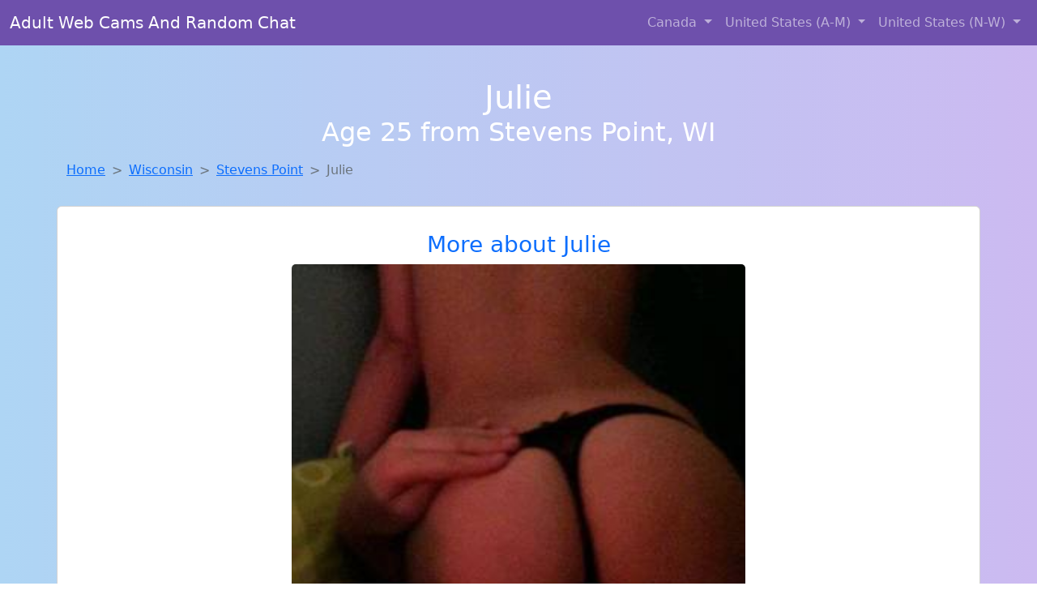

--- FILE ---
content_type: text/html; charset=UTF-8
request_url: https://www.justtofuck.com/girl/shirly-from-stumpcreek-pa-230
body_size: 5558
content:
<!DOCTYPE html>
<html lang="en">

<head>

    <meta charset="utf-8">
    <meta name="viewport" content="width=device-width, initial-scale=1, shrink-to-fit=no">
    <meta name="msvalidate.01" content="5C1FCDEF6FF05AF4216A1A5AFB1D744E"/>
    <meta name="description"
          content="Browse thousands of horny local girls in Stevens Point, Wi looking for a casual hookup with you! These sexy local singles are down to fuck, so don't keep them waiting.">
    <meta name="author" content="www.justtofuck.com">
    <meta name="keywords"
          content="escorts in Stevens Point, WI, local girls in Stevens Point, WI, girls in Stevens Point, WI, casual sex in Stevens Point, WI , hookup, friends with benefits, nsa sex, local teens, hot women, sex partner, no strings attached, one night stand, casual encounters, adult datig, local cheaters, local milf, milf, dtf, wanting sex, anonymous sex, local sex, cute local girls"/>
    <meta name="robots" content="index,follow">

    <title>Julie Is A Cheater Looking For A Guy Like You!</title>
    <link rel="canonical" href="https://www.justtofuck.com/girl/shirly-from-stumpcreek-pa-230">

    <!-- Global site tag (gtag.js) - Google Analytics -->
<script async src="https://www.googletagmanager.com/gtag/js?id=G-4LBXCMC0TB"></script>
<script>
    window.dataLayer = window.dataLayer || [];

    function gtag() {
        dataLayer.push(arguments);
    }

    gtag('js', new Date());
    gtag('config', 'G-4LBXCMC0TB');
</script>
    <!--<link href="https://cdn.jsdelivr.net/npm/bootstrap@5.3.3/dist/css/bootstrap.min.css" rel="stylesheet"
      integrity="sha384-QWTKZyjpPEjISv5WaRU9OFeRpok6YctnYmDr5pNlyT2bRjXh0JMhjY6hW+ALEwIH" crossorigin="anonymous">
-->

<link href="https://www.justtofuck.com/assets/bs-min.css" rel="stylesheet">

<style>
    body {
        background-image: linear-gradient(to right, #aed5f4, #ccbaf1);
        margin-top: 6em;
    }

    .card {
        margin-top: 1em;
    }

    .card a {
        text-decoration: none;
    }

    .card-text {
        color: black;
    }
    .breadcrumb {
        display: flex;
        flex-wrap: wrap;
        padding: 0 0;
        margin-bottom: 1rem;
        list-style: none;
    }

    .breadcrumb-item + .breadcrumb-item {
        padding-left: 0.5rem;
    }
    .breadcrumb-item + .breadcrumb-item::before {
        float: left;
        padding-right: 0.5rem;
        color: #6c757d;
        content: var(--bs-breadcrumb-divider, "/") /* rtl: var(--bs-breadcrumb-divider, "/") */;
    }
    .breadcrumb-item.active {
        color: #6c757d;
    }
</style>
</head>
<body>
<nav class="navbar fixed-top navbar-expand-lg" data-bs-theme="dark" style="background-color: #6e50ac;">
    <div class="container-fluid">
        <a class="navbar-brand" href="https://www.justtofuck.com/">Adult Web Cams And Random Chat</a>
        <button class="navbar-toggler" type="button" data-bs-toggle="collapse" data-bs-target="#navbarSupportedContent"
                aria-controls="navbarSupportedContent" aria-expanded="false" aria-label="Toggle navigation">
            <span class="navbar-toggler-icon"></span>
        </button>
        <div class="collapse navbar-collapse me-auto" id="navbarSupportedContent">
            <ul class="navbar-nav ms-auto mb-2 mb-lg-0">
                <li class="nav-item dropdown">
                    <a class="nav-link dropdown-toggle" href="#" role="button" data-bs-toggle="dropdown"
                       aria-expanded="true">
                        Canada
                    </a>
                    <div class="dropdown-menu dropdown-menu-end">
                                                    <a class="dropdown-item" href="https://www.justtofuck.com/ALB"
                               title="Random chat with sweet local girls">Alberta</a>
                                                    <a class="dropdown-item" href="https://www.justtofuck.com/BCO"
                               title="Local singles with Free Webcams in British Columbia">British Columbia</a>
                                                    <a class="dropdown-item" href="https://www.justtofuck.com/MNT"
                               title="Free dating sites with local singles">Manitoba</a>
                                                    <a class="dropdown-item" href="https://www.justtofuck.com/NFL"
                               title="Chat with strangers tonight!">Newfoundland Labrador</a>
                                                    <a class="dropdown-item" href="https://www.justtofuck.com/NST"
                               title="Legal local teens in Nova Scotia looking for a fuck">Nova Scotia</a>
                                                    <a class="dropdown-item" href="https://www.justtofuck.com/ONT"
                               title="These sexy women from Ontario want casual sex...">Ontario</a>
                                                    <a class="dropdown-item" href="https://www.justtofuck.com/QBC"
                               title="Meet sexy local single women ...">Quebec</a>
                                                    <a class="dropdown-item" href="https://www.justtofuck.com/SKW"
                               title="Meet sweet local girls looking to fuck">Saskatchewan</a>
                                            </div>
                </li>
                <li class="nav-item dropdown">
                    <a class="nav-link dropdown-toggle" href="#" role="button" data-bs-toggle="dropdown"
                       aria-expanded="false">
                        United States (A-M)
                    </a>
                    <div class="dropdown-menu">
                                                    <a class="dropdown-item" href="https://www.justtofuck.com/AL"
                               title="Find sexy women in Alabama for casual sex">Alabama</a>
                                                    <a class="dropdown-item" href="https://www.justtofuck.com/AK"
                               title="Find cheaters in Alaska who want to fuck you!">Alaska</a>
                                                    <a class="dropdown-item" href="https://www.justtofuck.com/AZ"
                               title="Find local women for casual sex!">Arizona</a>
                                                    <a class="dropdown-item" href="https://www.justtofuck.com/AR"
                               title="Hook Up With Local singles in Arkansas">Arkansas</a>
                                                    <a class="dropdown-item" href="https://www.justtofuck.com/CA"
                               title="Find cheaters in California who want to fuck you!">California</a>
                                                    <a class="dropdown-item" href="https://www.justtofuck.com/CO"
                               title="Chat with her now, fuck her tonight!">Colorado</a>
                                                    <a class="dropdown-item" href="https://www.justtofuck.com/CT"
                               title="These sexy women from Connecticut want casual sex...">Connecticut</a>
                                                    <a class="dropdown-item" href="https://www.justtofuck.com/DE"
                               title="Legal local teens in Delaware looking for a fuck">Delaware</a>
                                                    <a class="dropdown-item" href="https://www.justtofuck.com/DC"
                               title="Meet sexy local girls in District Of Columbia tonight!">District of Columbia</a>
                                                    <a class="dropdown-item" href="https://www.justtofuck.com/FL"
                               title="Legal local teens in Florida looking for a fuck">Florida</a>
                                                    <a class="dropdown-item" href="https://www.justtofuck.com/GA"
                               title="Hookup with local single women">Georgia</a>
                                                    <a class="dropdown-item" href="https://www.justtofuck.com/HI"
                               title="These sexy women from Hawaii want casual sex...">Hawaii</a>
                                                    <a class="dropdown-item" href="https://www.justtofuck.com/ID"
                               title="Find local fuck buddies in Idaho tonight!">Idaho</a>
                                                    <a class="dropdown-item" href="https://www.justtofuck.com/IL"
                               title="Hook Up With Local singles in Illinois">Illinois</a>
                                                    <a class="dropdown-item" href="https://www.justtofuck.com/IN"
                               title="Adult web cams and random chat">Indiana</a>
                                                    <a class="dropdown-item" href="https://www.justtofuck.com/IA"
                               title="Find cheaters in Iowa who want to fuck you!">Iowa</a>
                                                    <a class="dropdown-item" href="https://www.justtofuck.com/KS"
                               title="Local college girls from Kansas">Kansas</a>
                                                    <a class="dropdown-item" href="https://www.justtofuck.com/KY"
                               title="Chat with strangers tonight!">Kentucky</a>
                                                    <a class="dropdown-item" href="https://www.justtofuck.com/LA"
                               title="Meet sexy local girls in Louisiana tonight!">Louisiana</a>
                                                    <a class="dropdown-item" href="https://www.justtofuck.com/ME"
                               title="Find sexy women in Maine for casual sex">Maine</a>
                                                    <a class="dropdown-item" href="https://www.justtofuck.com/MD"
                               title="Chat with her now, fuck her tonight!">Maryland</a>
                                                    <a class="dropdown-item" href="https://www.justtofuck.com/MA"
                               title="down to fuck women in Massachusetts">Massachusetts</a>
                                                    <a class="dropdown-item" href="https://www.justtofuck.com/MI"
                               title="Meet local girls from Michigan">Michigan</a>
                                                    <a class="dropdown-item" href="https://www.justtofuck.com/MN"
                               title="Local college girls from Minnesota">Minnesota</a>
                                                    <a class="dropdown-item" href="https://www.justtofuck.com/MS"
                               title="Chat with strangers in Mississippi who want sex!">Mississippi</a>
                                                    <a class="dropdown-item" href="https://www.justtofuck.com/MO"
                               title="down to fuck women in Missouri">Missouri</a>
                                                    <a class="dropdown-item" href="https://www.justtofuck.com/MT"
                               title="Meet young escorts in Montana">Montana</a>
                                            </div>
                </li>
                <li class="nav-item dropdown">
                    <a class="nav-link dropdown-toggle" href="#" role="button" data-bs-toggle="dropdown"
                       aria-expanded="true">
                        United States (N-W)
                    </a>
                    <div class="dropdown-menu">
                                                    <a class="dropdown-item" href="https://www.justtofuck.com/NE"
                               title="Find sexy women in Nebraska for casual sex">Nebraska</a>
                                                    <a class="dropdown-item" href="https://www.justtofuck.com/NV"
                               title="Random chat with sweet local girls">Nevada</a>
                                                    <a class="dropdown-item" href="https://www.justtofuck.com/NH"
                               title="Legal local teens in New Hampshire looking for a fuck">New Hampshire</a>
                                                    <a class="dropdown-item" href="https://www.justtofuck.com/NJ"
                               title="Find local fuck buddies in New Jersey tonight!">New Jersey</a>
                                                    <a class="dropdown-item" href="https://www.justtofuck.com/NM"
                               title="Local college girls from New Mexico">New Mexico</a>
                                                    <a class="dropdown-item" href="https://www.justtofuck.com/NY"
                               title="Find local fuck buddies in New York tonight!">New York</a>
                                                    <a class="dropdown-item" href="https://www.justtofuck.com/NC"
                               title="Free adult dating with local girls">North Carolina</a>
                                                    <a class="dropdown-item" href="https://www.justtofuck.com/ND"
                               title="Local single women in North Dakota are waiting for you!">North Dakota</a>
                                                    <a class="dropdown-item" href="https://www.justtofuck.com/OH"
                               title="Meet sexy local single women ...">Ohio</a>
                                                    <a class="dropdown-item" href="https://www.justtofuck.com/OK"
                               title="Find local fuck buddies in Oklahoma tonight!">Oklahoma</a>
                                                    <a class="dropdown-item" href="https://www.justtofuck.com/OR"
                               title="Sexy local women from Oregon down to fuck">Oregon</a>
                                                    <a class="dropdown-item" href="https://www.justtofuck.com/PA"
                               title="Find sexy women in Pennsylvania for casual sex">Pennsylvania</a>
                                                    <a class="dropdown-item" href="https://www.justtofuck.com/RI"
                               title="Chat with strangers in Rhode Island who want sex!">Rhode Island</a>
                                                    <a class="dropdown-item" href="https://www.justtofuck.com/SC"
                               title="down to fuck women in South Carolina">South Carolina</a>
                                                    <a class="dropdown-item" href="https://www.justtofuck.com/SD"
                               title="Find local women for casual sex!">South Dakota</a>
                                                    <a class="dropdown-item" href="https://www.justtofuck.com/TN"
                               title="These sexy women from Tennessee want casual sex...">Tennessee</a>
                                                    <a class="dropdown-item" href="https://www.justtofuck.com/TX"
                               title="Find local fuck buddies in Texas tonight!">Texas</a>
                                                    <a class="dropdown-item" href="https://www.justtofuck.com/UT"
                               title="Chat with strangers in Utah who want sex!">Utah</a>
                                                    <a class="dropdown-item" href="https://www.justtofuck.com/VT"
                               title="Find local fuck buddies in Vermont tonight!">Vermont</a>
                                                    <a class="dropdown-item" href="https://www.justtofuck.com/VA"
                               title="Free dating sites with local dtf women">Virginia</a>
                                                    <a class="dropdown-item" href="https://www.justtofuck.com/WA"
                               title="Legal local teens in Washington looking for a fuck">Washington</a>
                                                    <a class="dropdown-item" href="https://www.justtofuck.com/WV"
                               title="Free dating sites with local dtf women">West Virginia</a>
                                                    <a class="dropdown-item" href="https://www.justtofuck.com/WI"
                               title="down to fuck women in Wisconsin">Wisconsin</a>
                                            </div>
                </li>
            </ul>
        </div>
    </div>
</nav>
<header class="masthead text-center text-white">
    <div class="masthead-content">
        <div class="container">
            <h1 class="masthead-heading mb-0">Julie</h1>
            <h2 class="masthead-subheading mb-0">Age 25 from Stevens Point, WI</h2>
        </div>
    </div>
</header><section>
    <div class="container">
        <div class="row">
            <div class="col-md-12">
                <nav style="--bs-breadcrumb-divider: '>';" aria-label="breadcrumb">
                    <ol class="breadcrumb">
                        <li class="breadcrumb-item"><a href="https://www.justtofuck.com/">Home</a></li>
                        <li class="breadcrumb-item"><a
                                    href="https://www.justtofuck.com/WI">Wisconsin</a>
                        </li>
                        <li class="breadcrumb-item"><a
                                                                    href="https://www.justtofuck.com/WI/stevens-point">Stevens Point</a>
                        </li>
                        <li class="breadcrumb-item active" aria-current="page">Julie</li>
                    </ol>
                </nav>
            </div>
        </div>
    </div>
</section>
<section>
    <div class="container text-center">
        <div class="row align-items-center">

            

            <article class="col-md-12 card profile-card text-center" itemscope itemtype="https://schema.org/Person">
                <a href="https://www.justtofuck.com/images/b0cc9c7d410896844e2c828c74a96849.jpg" title="Looking for local cheaters? Take Julie from Wisconsin home with you">
                    <div class="p-5 text-center" style="margin-top: 30px;">
                        <h3>More about Julie</h3>
                    </div>
                    <img
                            src="https://www.justtofuck.com/images/b0cc9c7d410896844e2c828c74a96849.jpg"
                            class="card-img-top lazyload"
                            style="max-width: 35rem;"
                            alt="Julie is a cheater looking for a guy like you!"
                            itemprop="image">
                    <figcaption>Julie is a cheater looking for a guy like you!</figcaption>
                    <div class="card-body">
                        <p class="card-text" itemprop="description">
                            I am a easy going and hardworking lady. My life needs some fulfilment such as good sex, romance and worthy relationship. All I do is work!! I&#039;m a model since a few years now..and it earns really good..thats what makes it addicive!! I love the luxury lifestyle!! But its even better to expercience it with someone special..Are you interested? XOXO                        </p>
                    </div>
                </a>
        </div>
        </article>
        <script type="application/ld+json">
            {
                "@context": "https://schema.org",
                "@type": "Person",
                "name": "Julie",
                        "gender": "Female",
                        "image": "https://www.justtofuck.com/images/b0cc9c7d410896844e2c828c74a96849.jpg",
                        "description": "Julie is a cheater looking for a guy like you!",
                        "address": {
                            "@type": "PostalAddress",
                            "addressLocality": "Stevens Point",
                            "addressRegion": "WI",
                            "addressCountry": "US"
                        },
                        "url": "https://www.justtofuck.com/girl/shirly-from-stumpcreek-pa-230"
                    }

        </script>
            </div>
    </div>
</section>
<script language="JavaScript">
    gtag('event', 'detail_click', {
        'event_category': 'Detail Interaction',
        'link_url': 'https://www.justtofuck.com/girl/shirly-from-stumpcreek-pa-230',
        'card_title': 'Julie is a cheater looking for a guy like you!',
        'card_city': 'Stevens Point',
        'card_state': 'WI'
    });
</script>

<section>
    <div class="container-fluid" style="margin-top: 30px;">
        <div class="col-lg-12 text-center" style="margin-bottom: 20px;">
            <h5>
                Welcome to Just To Fuck! Here you can find and meet local women
                in Stevens Point, WI looking for casual encounters tonight. Browse through thousands of sweet local
                girls looking for casual dating, friends with benefits, sugar daddies and more.
                We've got cheaters, MILFs, and girls looking for just about anything else you can think of! Don't keep
                these ladies waiting! They want to hook up with you TONIGHT!
            </h5>
        </div>
    </div>
</section>
<section>
    <div class="container text-center">
        <div class="col-lg-12" style="margin-bottom: 20px;">
            <h3 class="col-lg-12">Find Horny Local Women in Your
                State</h3>
            <div class="row ">
                                    <div class="col-xs-4 col-sm-3">
                        <div class="p-2 gx-3 card">
                            <a href="https://www.justtofuck.com/WI/appleton"
                               title="Local single women in Appleton, Wisconsin are waiting for you!">Appleton</a>
                        </div>
                    </div>
                                    <div class="col-xs-4 col-sm-3">
                        <div class="p-2 gx-3 card">
                            <a href="https://www.justtofuck.com/WI/green-bay"
                               title="Free adult dating with local girls">Green Bay</a>
                        </div>
                    </div>
                                    <div class="col-xs-4 col-sm-3">
                        <div class="p-2 gx-3 card">
                            <a href="https://www.justtofuck.com/WI/madison"
                               title="Free dating sites with local dtf women">Madison</a>
                        </div>
                    </div>
                                    <div class="col-xs-4 col-sm-3">
                        <div class="p-2 gx-3 card">
                            <a href="https://www.justtofuck.com/WI/milwaukee"
                               title="Chat with her now, fuck her tonight!">Milwaukee</a>
                        </div>
                    </div>
                            </div>
        </div>
    </div>
    <div class="container text-center">
        <div class="col-lg-12" style="margin-bottom: 20px;">
            <h3 class="col-lg-12">Find Horny Local Women in Your Town
                Now!</h3>
            <div class="row ">
                                    <div class="col-xs-4 col-sm-3">
                        <div class="p-2 gx-3 card">
                            <a href="https://www.justtofuck.com/WI/spooner"
                               title="Random chat with sweet local girls">Spooner</a>
                        </div>
                    </div>
                                    <div class="col-xs-4 col-sm-3">
                        <div class="p-2 gx-3 card">
                            <a href="https://www.justtofuck.com/WI/spring-green"
                               title="Sexy local women from Spring Green, Wisconsin down to fuck">Spring Green</a>
                        </div>
                    </div>
                                    <div class="col-xs-4 col-sm-3">
                        <div class="p-2 gx-3 card">
                            <a href="https://www.justtofuck.com/WI/st.-croix-falls"
                               title="down to fuck women in St. Croix Falls, Wisconsin">St. Croix Falls</a>
                        </div>
                    </div>
                                    <div class="col-xs-4 col-sm-3">
                        <div class="p-2 gx-3 card">
                            <a href="https://www.justtofuck.com/WI/st.-francis"
                               title="Free adult dating with local girls">St. Francis</a>
                        </div>
                    </div>
                                    <div class="col-xs-4 col-sm-3">
                        <div class="p-2 gx-3 card">
                            <a href="https://www.justtofuck.com/WI/stanley"
                               title="Meet sexy local girls in Stanley, Wisconsin tonight!">Stanley</a>
                        </div>
                    </div>
                            </div>
        </div>
    </div>
</section>
<section>
    <div class="container-fluid">
        <h1 class="col-lg-12 text-center">Questions About Adult Dating!</h1>

                    <div class="card bg-light">
                <div class="card-header">
                    <h2 class="question-title">
                        Why Do Some Women Prefer Older Men for Casual Dating?                    </h2>
                </div>
                <div class="card-body">
                    <p>Many women in their 20s and 30s are drawn to older men for casual relationships. Why? Here are a few reasons:</p>
        <ul>
            <li><strong>Confidence:</strong> Older men are often more self-assured and direct, traits that many women find sexy.</li>
            <li><strong>Emotional Maturity:</strong> They’re usually better communicators and less likely to play games.</li>
            <li><strong>Sexual Experience:</strong> Knowing what works (and what doesn’t) makes for better encounters.</li>
            <li><strong>Discretion:</strong> Older partners are more likely to keep things respectful and private.</li>
        </ul>
        <p>Being older doesn’t mean being out of the game—in fact, it often puts you ahead of it.</p>                </div>
            </div>
            </div>
</section>
<!-- Footer -->
<footer class="py-5 bg-dark">
    <div class="container-fluid">
        <div class="col-lg-12 text-center">
            <p style="color: darkgray">We have thousands of real flirty women waiting for you! Don't wait! Contact them today!</p>

            <p style="color: darkgray">DISCLAIMER: Just To Fuck is a site run on user submissions. All
                profiles on
                this site have been submitted to adult dating sites with the purposes of finding
                casual adult companionship. We only display the profiles to help you
                find
                the girl you are looking for. Some of these profiles may not be registered users and may
                be
                for illustrative purposes only. To report fraudulent profiles, please <a
                        href="mailto:www.justtofuck.com+report@jsdmail.com">email us</a> or refer to our <a
                        href="/terms-of-service">Terms
                    of Service</a>
        </div>
    </div>
    <hr>
    <div class="container-fluid">
        <div class="col-lg-12 text-center">
            <p class="smaller">
                        </div>
    </div>
    <div class="container-fluid">
        <p class="m-0 text-center text-white small"><a href="/terms-of-service">Terms
                of Service</a></p>
        <br>
    </div>
    <div class="container-fluid">
        <p class="m-0 text-center text-white small">&copy; </span> Copyright 2012-2025            Just To Fuck </p>
    </div>
    <!-- /.container -->
</footer>
<script async src="https://cdn.jsdelivr.net/npm/bootstrap@5.3.3/dist/js/bootstrap.bundle.min.js"
        integrity="sha384-YvpcrYf0tY3lHB60NNkmXc5s9fDVZLESaAA55NDzOxhy9GkcIdslK1eN7N6jIeHz"
        crossorigin="anonymous"></script>
</body>
</html>
